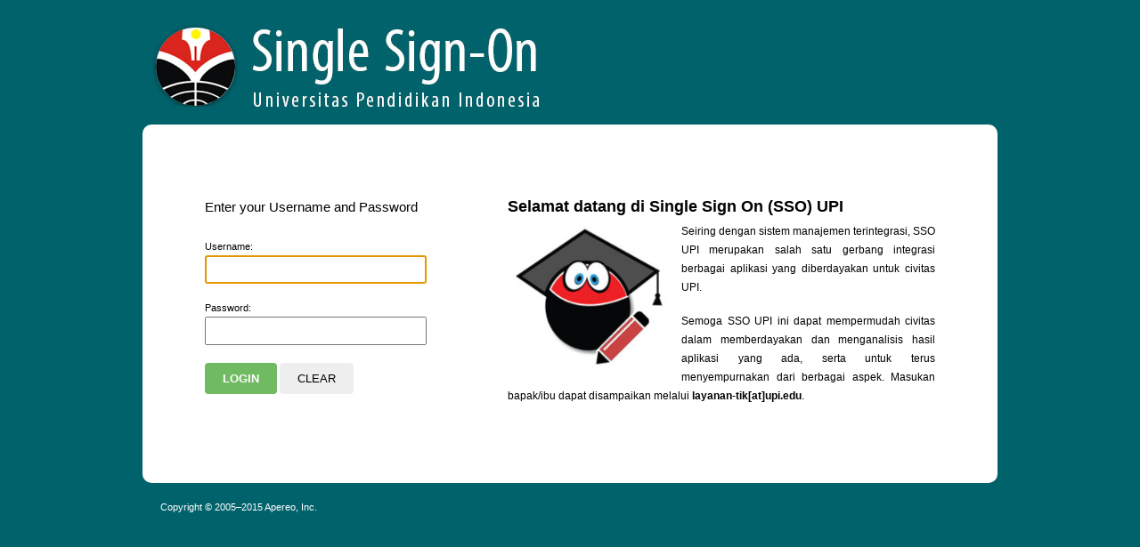

--- FILE ---
content_type: text/html;charset=UTF-8
request_url: https://sso.upi.edu/cas/login?service=http%3A%2F%2Freader-repository.upi.edu%2Findex.php%2Fdisplay%2Ffile%2F10066
body_size: 5979
content:
<!DOCTYPE html>








<html lang="en">
<head>
  <meta charset="UTF-8" />
    <meta name="viewport" content="width=device-width, initial-scale=1" />

    <title>CAS &#8211; Central Authentication Service</title>

    <meta name="_csrf" content=""/>
    <meta name="_csrf_header" content=""/>


    
    <link rel="stylesheet" href="/cas/css/cas.css" />
    <link rel="icon" href="/cas/favicon.ico" type="image/x-icon" />

</head>
<body id="cas">

<div id="container">
  <header>
    <a id="logo" href="http://www.apereo.org" title="go to Apereo home page">Apereo</a>
    <h1>Central Authentication Service (CAS)</h1>
  </header>
  <div id="content">




<div id="cookiesDisabled" class="errors" style="display:none;">
    <h2>Browser cookies disabled</h2>
    <p>Your browser does not accept cookies. Single Sign On WILL NOT WORK.</p>
</div>



    
    
    

    
        
        
    

    <div id="serviceui" class="serviceinfo">
        <table>
            <tr>
                <td><img src="images/webapp.png"></td>
                <td id="servicedesc">
                    <h1>HTTPS and IMAPS</h1>
                    <p></p>
                </td>
            </tr>
        </table>
    </div>
    <p/>


<div class="box" id="login">
    <form id="fm1" action="/cas/login?service=http%3A%2F%2Freader-repository.upi.edu%2Findex.php%2Fdisplay%2Ffile%2F10066" method="post">

        

        <h2>Enter your Username and Password</h2>

        <section class="row">
            <label for="username"><span class="accesskey">U</span>sername:</label>
            
                
                
                    
                    <input id="username" name="username" class="required" tabindex="1" accesskey="u" type="text" value="" size="25" autocomplete="off"/>
                
            
        </section>

        <section class="row">
            <label for="password"><span class="accesskey">P</span>assword:</label>
                
            
            <input id="password" name="password" class="required" tabindex="2" accesskey="p" type="password" value="" size="25" autocomplete="off"/>
            <span id="capslock-on" style="display:none;"><p><img src="images/warning.png" valign="top"> CAPSLOCK key is turned on!</p></span>
        </section>

        <!--
        <section class="row check">
            <p>
                <input id="warn" name="warn" value="true" tabindex="3" accesskey="w" type="checkbox" />
                <label for="warn"><span class="accesskey">W</span>arn me before logging me into other sites.</label>
                <br/>
                <input id="publicWorkstation" name="publicWorkstation" value="false" tabindex="4" type="checkbox" />
                <label for="publicWorkstation">I am at a public workstation.</label>
                <br/>
                <input type="checkbox" name="rememberMe" id="rememberMe" value="true" tabindex="5"  />
                <label for="rememberMe">Remember Me</label>
            </p>
        </section>
        -->

        <section class="row btn-row">
           
            <input type="hidden" name="execution" value="[base64]" />
            <input type="hidden" name="_eventId" value="submit" />

            <input class="btn-submit" name="submit" accesskey="l" value="LOGIN" tabindex="6" type="submit" />
            <input class="btn-reset" name="reset" accesskey="c" value="CLEAR" tabindex="7" type="reset" />
        </section>
    </form>
</div>

<div id="sidebar">
    <div class="sidebar-content">
        <!--
	<p>For security reasons, please <a href="logout">log out</a> and exit your web browser when you are done accessing services that require authentication!</p>
	
        

        <div id="list-languages">
            
            
            

            <h3>Languages:</h3>

            
                
                
                    
                    <ul>
                        <li class="first"><a href="login?service=http%3A%2F%2Freader-repository.upi.edu%2Findex.php%2Fdisplay%2Ffile%2F10066&locale=en">English</a></li>
                        <li><a href="login?service=http%3A%2F%2Freader-repository.upi.edu%2Findex.php%2Fdisplay%2Ffile%2F10066&locale=es">Spanish</a></li>
                        <li><a href="login?service=http%3A%2F%2Freader-repository.upi.edu%2Findex.php%2Fdisplay%2Ffile%2F10066&locale=fr">French</a></li>
                        <li><a href="login?service=http%3A%2F%2Freader-repository.upi.edu%2Findex.php%2Fdisplay%2Ffile%2F10066&locale=ru">Russian</a></li>
                        <li><a href="login?service=http%3A%2F%2Freader-repository.upi.edu%2Findex.php%2Fdisplay%2Ffile%2F10066&locale=nl">Nederlands</a></li>
                        <li><a href="login?service=http%3A%2F%2Freader-repository.upi.edu%2Findex.php%2Fdisplay%2Ffile%2F10066&locale=sv">Svenska</a></li>
                        <li><a href="login?service=http%3A%2F%2Freader-repository.upi.edu%2Findex.php%2Fdisplay%2Ffile%2F10066&locale=it">Italiano</a></li>
                        <li><a href="login?service=http%3A%2F%2Freader-repository.upi.edu%2Findex.php%2Fdisplay%2Ffile%2F10066&locale=ur">Urdu</a></li>
                        <li><a href="login?service=http%3A%2F%2Freader-repository.upi.edu%2Findex.php%2Fdisplay%2Ffile%2F10066&locale=zh_CN">Chinese (Simplified)</a></li>
                        <li><a href="login?service=http%3A%2F%2Freader-repository.upi.edu%2Findex.php%2Fdisplay%2Ffile%2F10066&locale=zh_TW">Chinese (Traditional)</a></li>
                        <li><a href="login?service=http%3A%2F%2Freader-repository.upi.edu%2Findex.php%2Fdisplay%2Ffile%2F10066&locale=de">Deutsch</a></li>
                        <li><a href="login?service=http%3A%2F%2Freader-repository.upi.edu%2Findex.php%2Fdisplay%2Ffile%2F10066&locale=ja">Japanese</a></li>
                        <li><a href="login?service=http%3A%2F%2Freader-repository.upi.edu%2Findex.php%2Fdisplay%2Ffile%2F10066&locale=hr">Croatian</a></li>
                        <li><a href="login?service=http%3A%2F%2Freader-repository.upi.edu%2Findex.php%2Fdisplay%2Ffile%2F10066&locale=uk">Ukranian</a></li>
                        <li><a href="login?service=http%3A%2F%2Freader-repository.upi.edu%2Findex.php%2Fdisplay%2Ffile%2F10066&locale=cs">Czech</a></li>
                        <li><a href="login?service=http%3A%2F%2Freader-repository.upi.edu%2Findex.php%2Fdisplay%2Ffile%2F10066&locale=sk">Slovak</a></li>
                        <li><a href="login?service=http%3A%2F%2Freader-repository.upi.edu%2Findex.php%2Fdisplay%2Ffile%2F10066&locale=sl">Slovenian</a></li>
                        <li><a href="login?service=http%3A%2F%2Freader-repository.upi.edu%2Findex.php%2Fdisplay%2Ffile%2F10066&locale=ca">Catalan</a></li>
                        <li><a href="login?service=http%3A%2F%2Freader-repository.upi.edu%2Findex.php%2Fdisplay%2Ffile%2F10066&locale=mk">Macedonian</a></li>
                        <li><a href="login?service=http%3A%2F%2Freader-repository.upi.edu%2Findex.php%2Fdisplay%2Ffile%2F10066&locale=fa">Farsi</a></li>
                        <li><a href="login?service=http%3A%2F%2Freader-repository.upi.edu%2Findex.php%2Fdisplay%2Ffile%2F10066&locale=ar">Arabic</a></li>
                        <li><a href="login?service=http%3A%2F%2Freader-repository.upi.edu%2Findex.php%2Fdisplay%2Ffile%2F10066&locale=pt_PT">Portuguese</a></li>
                        <li><a href="login?service=http%3A%2F%2Freader-repository.upi.edu%2Findex.php%2Fdisplay%2Ffile%2F10066&locale=pt_BR">Portuguese (Brazil)</a></li>
                        <li class="last"><a href="login?service=http%3A%2F%2Freader-repository.upi.edu%2Findex.php%2Fdisplay%2Ffile%2F10066&locale=pl">Polish</a></li>
                    </ul>
                
            
        </div>
	-->

        <h2>Selamat datang di Single Sign On (SSO) UPI</h2>
        <img src="images/logo-toga.png" alt="" class="pull-left thumbnail" style="margin-right: 15px; float: left;" width="180">
	<p style="text-align:justify">Seiring dengan sistem manajemen terintegrasi, SSO UPI merupakan salah satu gerbang integrasi berbagai aplikasi yang diberdayakan untuk civitas UPI. 
	<!--Aplikasi yang diintegrasi ke dalam SSO Dosen ini terdiri atas 10 (sepuluh) aplikasi yaitu Aplikasi 
	<b>Profil Dosen</b>, Aplikasi<b> Perwalian</b>, Aplikasi<b> Sinndo</b>, Aplikasi<b> SIAS</b>, Aplikasi<b> Litabmas</b>, 
	Aplikasi<b> BKD</b>, Aplikasi<b> SIMPEG</b>, Aplikasi<b> Repository File</b>, Aplikasi<b> Evaluasi-PBM</b>,  dan Aplikasi<b> Agenda</b>.--></p>
        <p style="text-align:justify">Semoga SSO UPI ini dapat mempermudah civitas dalam memberdayakan dan menganalisis hasil aplikasi yang ada, 
	serta untuk terus menyempurnakan dari berbagai aspek. Masukan bapak/ibu dapat disampaikan melalui <b>layanan-tik[at]upi.edu</b>.</p>        


    </div>
</div>



</div> <!-- END #content -->

<footer>
  <div id="copyright" class="container">
    <p>Copyright &copy; 2005&ndash;2015 Apereo, Inc. </p>
        <!--<p>Powered by <a href="http://www.apereo.org/cas">
            Apereo Central Authentication Service 4.2.7</a>
            2016-11-03T15:21:44.000+07:00</p>-->
  </div>
</footer>

</div> <!-- END #container -->

<script src="https://cdnjs.cloudflare.com/ajax/libs/headjs/1.0.3/head.min.js"></script>

<script type="text/javascript" src="/cas/js/cas.js"></script>

</body>
</html>


